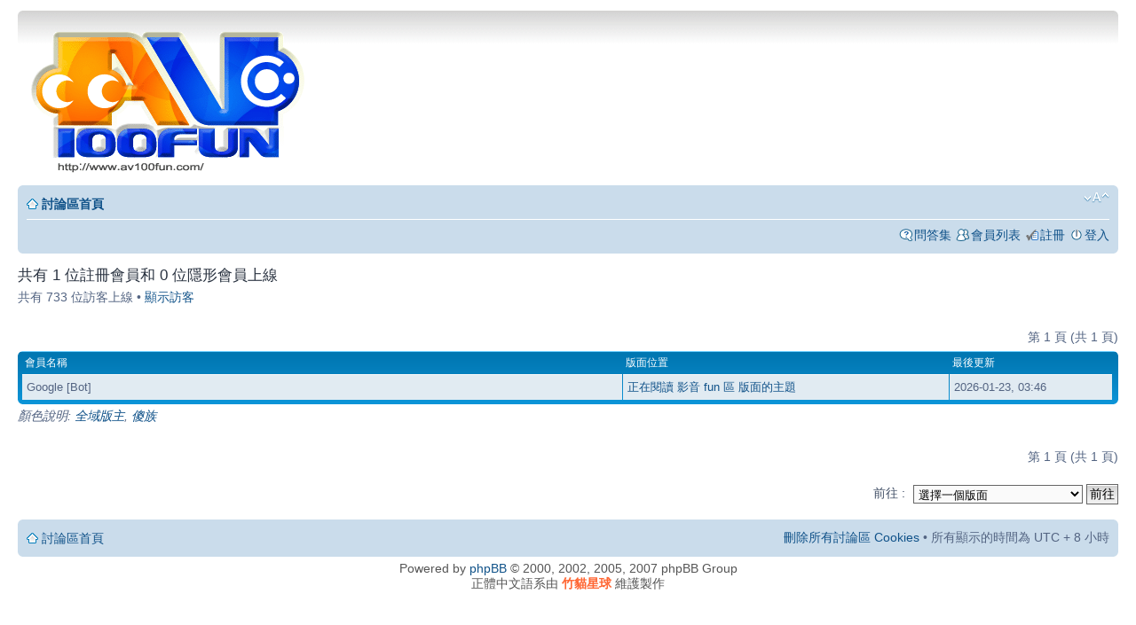

--- FILE ---
content_type: text/html; charset=UTF-8
request_url: http://www.av100fun.com/viewonline.php?sk=c&sd=d&sg=0&sid=2b23d269b2cd470b2ee751269b594e90
body_size: 3613
content:
<!DOCTYPE html PUBLIC "-//W3C//DTD XHTML 1.0 Strict//EN" "http://www.w3.org/TR/xhtml1/DTD/xhtml1-strict.dtd">
<html xmlns="http://www.w3.org/1999/xhtml" dir="ltr" lang="zh-tw" xml:lang="zh-tw">
<head>

<meta http-equiv="content-type" content="text/html; charset=UTF-8" />
<meta http-equiv="content-style-type" content="text/css" />
<meta http-equiv="content-language" content="zh-tw" />
<meta http-equiv="imagetoolbar" content="no" />
<meta name="resource-type" content="document" />
<meta name="distribution" content="global" />
<meta name="copyright" content="2000, 2002, 2005, 2007 phpBB Group" />
<meta name="keywords" content="" />
<meta name="description" content="" />
<meta http-equiv="refresh" content="60;url=http://www.av100fun.com/viewonline.php?sg=0&amp;sk=c&amp;sd=d&amp;start=0&amp;sid=7993f53e7df3d0efa71980c7caacf91f" /><title> &bull; 誰在線上</title>

<!--
	phpBB style name: prosilver
	Based on style:   prosilver (this is the default phpBB3 style)
	Original author:  Tom Beddard ( http://www.subBlue.com/ )
	Modified by:      
	
	NOTE: This page was generated by phpBB, the free open-source bulletin board package.
	      The phpBB Group is not responsible for the content of this page and forum. For more information
	      about phpBB please visit http://www.phpbb.com
-->

<script type="text/javascript">
// <![CDATA[
	var jump_page = '輸入您希望前往的頁面編號.:';
	var on_page = '1';
	var per_page = '';
	var base_url = '';
	var style_cookie = 'phpBBstyle';
	var onload_functions = new Array();
	var onunload_functions = new Array();

	
	/**
	* Find a member
	*/
	function find_username(url)
	{
		popup(url, 760, 570, '_usersearch');
		return false;
	}

	/**
	* New function for handling multiple calls to window.onload and window.unload by pentapenguin
	*/
	window.onload = function()
	{
		for (var i = 0; i < onload_functions.length; i++)
		{
			eval(onload_functions[i]);
		}
	}

	window.onunload = function()
	{
		for (var i = 0; i < onunload_functions.length; i++)
		{
			eval(onunload_functions[i]);
		}
	}

// ]]>
</script>
<script type="text/javascript" src="./styles/prosilver-cx2/template/styleswitcher.js"></script>
<script type="text/javascript" src="./styles/prosilver-cx2/template/forum_fn.js"></script>

<link href="./styles/prosilver-cx2/theme/print.css" rel="stylesheet" type="text/css" media="print" title="printonly" />
<link href="./style.php?sid=7993f53e7df3d0efa71980c7caacf91f&amp;id=4&amp;lang=en" rel="stylesheet" type="text/css" media="screen, projection" />

<script type="text/javascript" language="javascript" src="js/lytebox.js"></script>

<link rel="stylesheet" href="css/lytebox.css" type="text/css" media="screen" />

<link href="./styles/prosilver-cx2/theme/normal.css" rel="stylesheet" type="text/css" title="A" />
<link href="./styles/prosilver-cx2/theme/medium.css" rel="alternate stylesheet" type="text/css" title="A+" />
<link href="./styles/prosilver-cx2/theme/large.css" rel="alternate stylesheet" type="text/css" title="A++" />


</head>

<body id="phpbb" class="section-viewonline ltr">

<div id="wrap">
	<a id="top" name="top" accesskey="t"></a>
	<div id="page-header">
		<div class="headerbar">
			<div class="inner"><span class="corners-top"><span></span></span>

			<div id="site-description">
				<a href="./index.php?sid=7993f53e7df3d0efa71980c7caacf91f" title="討論區首頁" id="logo"><img src="./styles/prosilver-cx2/imageset/AV100Fun_prosilver-cx2-3d2.gif" width="309" height="170" alt="" title="" /></a>
				<h1></h1>
				<p></p>
				<p style="display: none;"><a href="#start_here">跳到內容</a></p>
			</div>

		      
			<span class="corners-bottom"><span></span></span></div>
		</div>

		<div class="navbar">
			<div class="inner"><span class="corners-top"><span></span></span>

			<ul class="linklist navlinks">
				<li class="icon-home"><a href="./index.php?sid=7993f53e7df3d0efa71980c7caacf91f" accesskey="h">討論區首頁</a> </li>

				<li class="rightside"><a href="#" onclick="fontsizeup(); return false;" onkeypress="fontsizeup(); return false;" class="fontsize" title="變更字體大小">變更字體大小</a></li>

							</ul>

			
			<ul class="linklist rightside">
				<li class="icon-faq"><a href="./faq.php?sid=7993f53e7df3d0efa71980c7caacf91f" title="問答集">問答集</a></li>
				<li class="icon-members"><a href="./memberlist.php?sid=7993f53e7df3d0efa71980c7caacf91f" title="檢視完整的會員列表">會員列表</a></li><li class="icon-register"><a href="./ucp.php?mode=register&amp;sid=7993f53e7df3d0efa71980c7caacf91f">註冊</a></li>					<li class="icon-logout"><a href="./ucp.php?mode=login&amp;sid=7993f53e7df3d0efa71980c7caacf91f" title="登入" accesskey="l">登入</a></li>
							</ul>

			<span class="corners-bottom"><span></span></span></div>
		</div>

	</div>

	<a name="start_here"></a>
	<div id="page-body">
		
		 
<h2>共有 1 位註冊會員和 0 位隱形會員上線</h2>
<p>共有 733 位訪客上線 &bull; <a href="./viewonline.php?sg=1&amp;sid=7993f53e7df3d0efa71980c7caacf91f">顯示訪客 </a></p>

<ul class="linklist">
	<li class="rightside pagination">第 <strong>1</strong> 頁 (共 <strong>1</strong> 頁)</li>
</ul>

<div class="forumbg">
	<div class="inner"><span class="corners-top"><span></span></span>
	
	<table class="table1" cellspacing="1">

			<thead>
		<tr>
			<th class="name"><a href="./viewonline.php?sk=a&amp;sd=a&amp;sg=0&amp;sid=7993f53e7df3d0efa71980c7caacf91f">會員名稱</a></th>
			<th class="info"><a href="./viewonline.php?sk=c&amp;sd=a&amp;sg=0&amp;sid=7993f53e7df3d0efa71980c7caacf91f">版面位置</a></th>
			<th class="active"><a href="./viewonline.php?sk=b&amp;sd=a&amp;sg=0&amp;sid=7993f53e7df3d0efa71980c7caacf91f">最後更新</a></th>
		</tr>
		</thead>
		<tbody>
				<tr class="bg2">
			<td><span>Google [Bot]</span></td>
			<td class="info"><a href="./viewforum.php?f=7&amp;sid=7993f53e7df3d0efa71980c7caacf91f">正在閱讀 影音 fun 區 版面的主題</a></td>
			<td class="active">2026-01-23, 03:46</td>
		</tr>
			</tbody>
	</table>
	
	<span class="corners-bottom"><span></span></span></div>
</div>

<p><em>顏色說明: <a style="color:#" href="./memberlist.php?mode=group&amp;g=4&amp;sid=7993f53e7df3d0efa71980c7caacf91f">全域版主</a>, <a style="color:#" href="./memberlist.php?mode=group&amp;g=12&amp;sid=7993f53e7df3d0efa71980c7caacf91f">傻族</a></em></p>
<ul class="linklist">
	<li class="rightside pagination">第 <strong>1</strong> 頁 (共 <strong>1</strong> 頁)</li>
</ul>

	<form method="post" id="jumpbox" action="./viewforum.php?sid=7993f53e7df3d0efa71980c7caacf91f" onsubmit="if(document.jumpbox.f.value == -1){return false;}">

			<fieldset class="jumpbox">
				<label for="f" accesskey="j">前往 :</label>
			<select name="f" id="f" onchange="if(this.options[this.selectedIndex].value != -1){ document.forms['jumpbox'].submit() }">
							<option value="-1">選擇一個版面</option>
			<option value="-1">------------------</option>				<option value="29">討論區 (九成九正經、除咗...)</option>
							<option value="7">&nbsp; &nbsp;影音 fun 區</option>
							<option value="32">&nbsp; &nbsp;&nbsp; &nbsp;Blu-Ray 評 Fun 站</option>
							<option value="20">&nbsp; &nbsp;&nbsp; &nbsp;CD/DVD 評 Fun 站</option>
							<option value="37">&nbsp; &nbsp;&nbsp; &nbsp;器材 評 Fun 站</option>
							<option value="23">&nbsp; &nbsp;&nbsp; &nbsp;影音組合-私房菜</option>
							<option value="8">&nbsp; &nbsp;攝影 fun 區</option>
							<option value="22">&nbsp; &nbsp;&nbsp; &nbsp;攝影 ABC</option>
							<option value="25">&nbsp; &nbsp;&nbsp; &nbsp;攝影器材-私房菜</option>
							<option value="33">&nbsp; &nbsp;味 Fun 天下</option>
							<option value="34">&nbsp; &nbsp;Game Game Fun 區</option>
							<option value="15">&nbsp; &nbsp;吹水 fun 區</option>
							<option value="36">&nbsp; &nbsp;&nbsp; &nbsp;Lung Post 回收站</option>
							<option value="35">&nbsp; &nbsp;Fun區 交易所</option>
							<option value="26">&nbsp; &nbsp;&nbsp; &nbsp;報料 fun 區</option>
							<option value="11">&nbsp; &nbsp;&nbsp; &nbsp;個人買賣 fun 區</option>
							<option value="28">&nbsp; &nbsp;&nbsp; &nbsp;團購 fun 區</option>
							<option value="10">&nbsp; &nbsp;Fun區 水飯房</option>
							<option value="30">精華區 (唏! 咪咁懶啦!)</option>
							<option value="17">&nbsp; &nbsp;影音至硬 fun 區</option>
							<option value="21">&nbsp; &nbsp;影音技術 fun 區</option>
							<option value="27">&nbsp; &nbsp;過往活動 fun 區</option>
							<option value="31">Fun區 - 公告</option>
							<option value="13">&nbsp; &nbsp;Fun區 - 基本法</option>
							<option value="19">&nbsp; &nbsp;多元功能知多D</option>
						</select>
			<input type="submit" value="前往" class="button2" />
		</fieldset>
	</form>

</div>

<div id="page-footer">

	<div class="navbar">
		<div class="inner"><span class="corners-top"><span></span></span>

		<ul class="linklist">
			<li class="icon-home"><a href="./index.php?sid=7993f53e7df3d0efa71980c7caacf91f" accesskey="h">討論區首頁</a></li>
							<li class="rightside"> <a href="./ucp.php?mode=delete_cookies&amp;sid=7993f53e7df3d0efa71980c7caacf91f">刪除所有討論區 Cookies</a> &bull; 所有顯示的時間為 UTC + 8 小時 </li>
		</ul>

		<span class="corners-bottom"><span></span></span></div>
	</div>
	
<!--
	We request you retain the full copyright notice below including the link to www.phpbb.com.
	This not only gives respect to the large amount of time given freely by the developers
	but also helps build interest, traffic and use of phpBB3. If you (honestly) cannot retain
	the full copyright we ask you at least leave in place the "Powered by phpBB" line, with
	"phpBB" linked to www.phpbb.com. If you refuse to include even this then support on our
	forums may be affected.

	The phpBB Group : 2006
//-->

	<div class="copyright">Powered by <a href="http://www.phpbb.com/">phpBB</a> &copy; 2000, 2002, 2005, 2007 phpBB Group
		<br />正體中文語系由 <a href="http://phpbb-tw.net/" onclick="window.open(this.href);return false;"><span style="color:#ff6633"><strong>竹貓星球</strong></span></a> 維護製作	</div>
</div>

</div>

<div>
	<a id="bottom" name="bottom" accesskey="z"></a>
	</div>

</body>
</html>